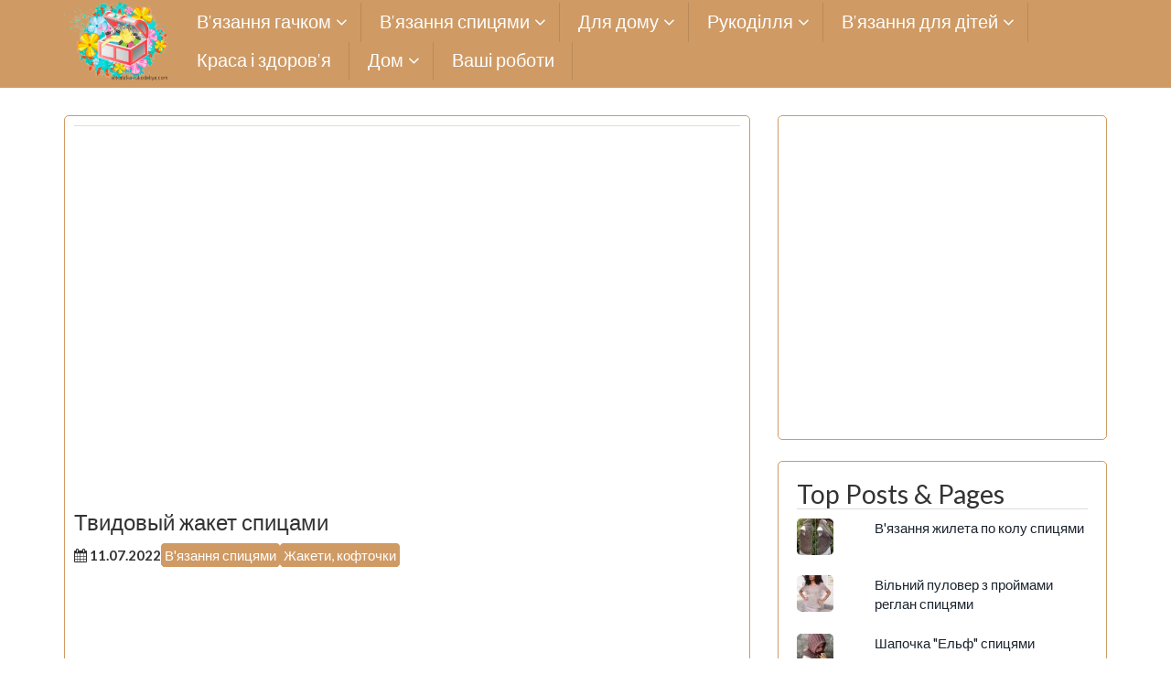

--- FILE ---
content_type: text/html; charset=UTF-8
request_url: https://shkatulka-rukodeliya.com/vyazanie-spitsami/tvidovyj-zhaket-spicami/
body_size: 14909
content:
<!DOCTYPE html><html dir="ltr" lang="uk" prefix="og: https://ogp.me/ns#"><head><meta name="google-site-verification" content="A5wcNCyH_13R3RsmFh4G8c6u3UnV4ED0isMXRwBrU9c" /><meta name="yandex-verification" content="824834954faa74bd" /> <!-- Global site tag (gtag.js) - Google Analytics --> <script async src="https://www.googletagmanager.com/gtag/js?id=UA-106159197-1"></script> <script>window.dataLayer = window.dataLayer || [];
  function gtag(){dataLayer.push(arguments);}
  gtag('js', new Date());

  gtag('config', 'UA-106159197-1');</script> <meta name="yandex-verification" content="5a4a6422a1cfa953" /><meta name="yandex-verification" content="5a4a6422a1cfa953" /><meta name="p:domain_verify" content="e0111741d6b2b1d156d49758ab389605"/><meta name="p:domain_verify" content="98c59d4b14acb5e541c3480512a14c3c"/><meta charset="UTF-8"><meta name="viewport" content="width=device-width, initial-scale=1"><link rel="profile" href="https://gmpg.org/xfn/11"><link rel="pingback" href="https://shkatulka-rukodeliya.com/xmlrpc.php"><link rel="apple-touch-icon" sizes="57x57" href="https://shkatulka-rukodeliya.com/wp-content/themes/icynets-simplic/favicon/apple-icon-57x57.png"><link rel="apple-touch-icon" sizes="60x60" href="https://shkatulka-rukodeliya.com/wp-content/themes/icynets-simplic/favicon/apple-icon-60x60.png"><link rel="apple-touch-icon" sizes="72x72" href="https://shkatulka-rukodeliya.com/wp-content/themes/icynets-simplic/favicon/apple-icon-72x72.png"><link rel="apple-touch-icon" sizes="76x76" href="https://shkatulka-rukodeliya.com/wp-content/themes/icynets-simplic/favicon/apple-icon-76x76.png"><link rel="apple-touch-icon" sizes="114x114" href="https://shkatulka-rukodeliya.com/wp-content/themes/icynets-simplic/favicon/apple-icon-114x114.png"><link rel="apple-touch-icon" sizes="120x120" href="https://shkatulka-rukodeliya.com/wp-content/themes/icynets-simplic/favicon/apple-icon-120x120.png"><link rel="apple-touch-icon" sizes="144x144" href="https://shkatulka-rukodeliya.com/wp-content/themes/icynets-simplic/favicon/apple-icon-144x144.png"><link rel="apple-touch-icon" sizes="152x152" href="https://shkatulka-rukodeliya.com/wp-content/themes/icynets-simplic/favicon/apple-icon-152x152.png"><link rel="apple-touch-icon" sizes="180x180" href="https://shkatulka-rukodeliya.com/wp-content/themes/icynets-simplic/favicon/apple-icon-180x180.png"><link rel="icon" type="image/png" sizes="192x192"  href="https://shkatulka-rukodeliya.com/wp-content/themes/icynets-simplic/favicon/android-icon-192x192.png"><link rel="icon" type="image/png" sizes="32x32" href="https://shkatulka-rukodeliya.com/wp-content/themes/icynets-simplic/favicon/favicon-32x32.png"><link rel="icon" type="image/png" sizes="96x96" href="https://shkatulka-rukodeliya.com/wp-content/themes/icynets-simplic/favicon/favicon-96x96.png"><link rel="icon" type="image/png" sizes="16x16" href="https://shkatulka-rukodeliya.com/wp-content/themes/icynets-simplic/favicon/favicon-16x16.png"><link rel="manifest" href="/manifest.json"><meta name="msapplication-TileColor" content="#ffffff"><meta name="msapplication-TileImage" content="/ms-icon-144x144.png"><meta name="theme-color" content="#ffffff"><style type='text/css'></style><link type="text/css" media="all" href="https://shkatulka-rukodeliya.com/wp-content/cache/wmac/css/wmac_0682169ae86dd4af2fc8a499a8d134d6.css" rel="stylesheet" /><title>Твидовый жакет спицами. Французский жакет спицами</title> <!-- All in One SEO 4.8.0 - aioseo.com --><meta name="description" content="Привлекательный жакет связан по мотивам знаменитого костюма Шанель-этот стиль не теряет своей актуальности и по сей день" /><meta name="robots" content="max-image-preview:large" /><meta name="author" content="Скринька рукоділля"/><meta name="keywords" content="в\&#039;язання спицями,для жінок,жакет,опис,жакети, кофточки" /><link rel="canonical" href="https://shkatulka-rukodeliya.com/vyazanie-spitsami/tvidovyj-zhaket-spicami/" /><meta name="generator" content="All in One SEO (AIOSEO) 4.8.0" /><meta property="og:locale" content="uk_UA" /><meta property="og:site_name" content="Скринька рукоділля. Сайт для рукодільниць | Скринька рукоділля. У нас ви знайдете в&#039;язані моделі спицями та гачком. Схеми та опис до них. Схеми для вишивки. Уроки та схеми з бісероплетіння. Майстер класи з виробів з паперу, стрічок, тканини, капрону. Різні рецепти. Поради щодо догляду за рослинами." /><meta property="og:type" content="article" /><meta property="og:title" content="Твидовый жакет спицами. Французский жакет спицами" /><meta property="og:description" content="Привлекательный жакет связан по мотивам знаменитого костюма Шанель-этот стиль не теряет своей актуальности и по сей день" /><meta property="og:url" content="https://shkatulka-rukodeliya.com/vyazanie-spitsami/tvidovyj-zhaket-spicami/" /><meta property="article:published_time" content="2022-07-11T07:00:00+00:00" /><meta property="article:modified_time" content="2022-07-08T14:18:12+00:00" /><meta property="article:author" content="https://www.facebook.com/shkatulkarukodeliya/" /><meta name="twitter:card" content="summary" /><meta name="twitter:title" content="Твидовый жакет спицами. Французский жакет спицами" /><meta name="twitter:description" content="Привлекательный жакет связан по мотивам знаменитого костюма Шанель-этот стиль не теряет своей актуальности и по сей день" /> <script type="application/ld+json" class="aioseo-schema">{"@context":"https:\/\/schema.org","@graph":[{"@type":"Article","@id":"https:\/\/shkatulka-rukodeliya.com\/vyazanie-spitsami\/tvidovyj-zhaket-spicami\/#article","name":"\u0422\u0432\u0438\u0434\u043e\u0432\u044b\u0439 \u0436\u0430\u043a\u0435\u0442 \u0441\u043f\u0438\u0446\u0430\u043c\u0438. \u0424\u0440\u0430\u043d\u0446\u0443\u0437\u0441\u043a\u0438\u0439 \u0436\u0430\u043a\u0435\u0442 \u0441\u043f\u0438\u0446\u0430\u043c\u0438","headline":"\u0422\u0432\u0438\u0434\u043e\u0432\u044b\u0439 \u0436\u0430\u043a\u0435\u0442 \u0441\u043f\u0438\u0446\u0430\u043c\u0438","author":{"@id":"https:\/\/shkatulka-rukodeliya.com\/author\/admin\/#author"},"publisher":{"@id":"https:\/\/shkatulka-rukodeliya.com\/#organization"},"image":{"@type":"ImageObject","url":"https:\/\/shkatulka-rukodeliya.com\/wp-content\/uploads\/2022\/07\/218.jpg?v=1657289804","width":500,"height":666,"caption":"\u0432\u044f\u0437\u0430\u043d\u0438\u0435 \u0441\u043f\u0438\u0446\u0430\u043c\u0438, \u0436\u0430\u043a\u0435\u0442, \u0441\u0442\u0438\u043b\u044c \u0428\u0430\u043d\u0435\u043b\u044c, \u043e\u043f\u0438\u0441\u0430\u043d\u0438\u0435, \u0436\u0435\u043d\u0441\u043a\u0438\u0439, \u0442\u0432\u0438\u0434\u043e\u0432\u044b\u0439"},"datePublished":"2022-07-11T10:00:00+03:00","dateModified":"2022-07-08T17:18:12+03:00","inLanguage":"uk","mainEntityOfPage":{"@id":"https:\/\/shkatulka-rukodeliya.com\/vyazanie-spitsami\/tvidovyj-zhaket-spicami\/#webpage"},"isPartOf":{"@id":"https:\/\/shkatulka-rukodeliya.com\/vyazanie-spitsami\/tvidovyj-zhaket-spicami\/#webpage"},"articleSection":"\u0412'\u044f\u0437\u0430\u043d\u043d\u044f \u0441\u043f\u0438\u0446\u044f\u043c\u0438, \u0416\u0430\u043a\u0435\u0442\u0438, \u043a\u043e\u0444\u0442\u043e\u0447\u043a\u0438, \u0432'\u044f\u0437\u0430\u043d\u043d\u044f \u0441\u043f\u0438\u0446\u044f\u043c\u0438, \u0434\u043b\u044f \u0436\u0456\u043d\u043e\u043a, \u0436\u0430\u043a\u0435\u0442, \u043e\u043f\u0438\u0441"},{"@type":"BreadcrumbList","@id":"https:\/\/shkatulka-rukodeliya.com\/vyazanie-spitsami\/tvidovyj-zhaket-spicami\/#breadcrumblist","itemListElement":[{"@type":"ListItem","@id":"https:\/\/shkatulka-rukodeliya.com\/#listItem","position":1,"name":"\u0413\u043e\u043b\u043e\u0432\u043d\u0430","item":"https:\/\/shkatulka-rukodeliya.com\/","nextItem":{"@type":"ListItem","@id":"https:\/\/shkatulka-rukodeliya.com\/category\/vyazanie-spitsami\/#listItem","name":"\u0412'\u044f\u0437\u0430\u043d\u043d\u044f \u0441\u043f\u0438\u0446\u044f\u043c\u0438"}},{"@type":"ListItem","@id":"https:\/\/shkatulka-rukodeliya.com\/category\/vyazanie-spitsami\/#listItem","position":2,"name":"\u0412'\u044f\u0437\u0430\u043d\u043d\u044f \u0441\u043f\u0438\u0446\u044f\u043c\u0438","item":"https:\/\/shkatulka-rukodeliya.com\/category\/vyazanie-spitsami\/","nextItem":{"@type":"ListItem","@id":"https:\/\/shkatulka-rukodeliya.com\/vyazanie-spitsami\/tvidovyj-zhaket-spicami\/#listItem","name":"\u0422\u0432\u0438\u0434\u043e\u0432\u044b\u0439 \u0436\u0430\u043a\u0435\u0442 \u0441\u043f\u0438\u0446\u0430\u043c\u0438"},"previousItem":{"@type":"ListItem","@id":"https:\/\/shkatulka-rukodeliya.com\/#listItem","name":"\u0413\u043e\u043b\u043e\u0432\u043d\u0430"}},{"@type":"ListItem","@id":"https:\/\/shkatulka-rukodeliya.com\/vyazanie-spitsami\/tvidovyj-zhaket-spicami\/#listItem","position":3,"name":"\u0422\u0432\u0438\u0434\u043e\u0432\u044b\u0439 \u0436\u0430\u043a\u0435\u0442 \u0441\u043f\u0438\u0446\u0430\u043c\u0438","previousItem":{"@type":"ListItem","@id":"https:\/\/shkatulka-rukodeliya.com\/category\/vyazanie-spitsami\/#listItem","name":"\u0412'\u044f\u0437\u0430\u043d\u043d\u044f \u0441\u043f\u0438\u0446\u044f\u043c\u0438"}}]},{"@type":"Organization","@id":"https:\/\/shkatulka-rukodeliya.com\/#organization","name":"\u0421\u043a\u0440\u0438\u043d\u044c\u043a\u0430 \u0440\u0443\u043a\u043e\u0434\u0456\u043b\u043b\u044f. \u0421\u0430\u0439\u0442 \u0434\u043b\u044f \u0440\u0443\u043a\u043e\u0434\u0456\u043b\u044c\u043d\u0438\u0446\u044c","description":"\u0421\u043a\u0440\u0438\u043d\u044c\u043a\u0430 \u0440\u0443\u043a\u043e\u0434\u0456\u043b\u043b\u044f. \u0423 \u043d\u0430\u0441 \u0432\u0438 \u0437\u043d\u0430\u0439\u0434\u0435\u0442\u0435 \u0432'\u044f\u0437\u0430\u043d\u0456 \u043c\u043e\u0434\u0435\u043b\u0456 \u0441\u043f\u0438\u0446\u044f\u043c\u0438 \u0442\u0430 \u0433\u0430\u0447\u043a\u043e\u043c. \u0421\u0445\u0435\u043c\u0438 \u0442\u0430 \u043e\u043f\u0438\u0441 \u0434\u043e \u043d\u0438\u0445. \u0421\u0445\u0435\u043c\u0438 \u0434\u043b\u044f \u0432\u0438\u0448\u0438\u0432\u043a\u0438. \u0423\u0440\u043e\u043a\u0438 \u0442\u0430 \u0441\u0445\u0435\u043c\u0438 \u0437 \u0431\u0456\u0441\u0435\u0440\u043e\u043f\u043b\u0435\u0442\u0456\u043d\u043d\u044f. \u041c\u0430\u0439\u0441\u0442\u0435\u0440 \u043a\u043b\u0430\u0441\u0438 \u0437 \u0432\u0438\u0440\u043e\u0431\u0456\u0432 \u0437 \u043f\u0430\u043f\u0435\u0440\u0443, \u0441\u0442\u0440\u0456\u0447\u043e\u043a, \u0442\u043a\u0430\u043d\u0438\u043d\u0438, \u043a\u0430\u043f\u0440\u043e\u043d\u0443. \u0420\u0456\u0437\u043d\u0456 \u0440\u0435\u0446\u0435\u043f\u0442\u0438. \u041f\u043e\u0440\u0430\u0434\u0438 \u0449\u043e\u0434\u043e \u0434\u043e\u0433\u043b\u044f\u0434\u0443 \u0437\u0430 \u0440\u043e\u0441\u043b\u0438\u043d\u0430\u043c\u0438.","url":"https:\/\/shkatulka-rukodeliya.com\/"},{"@type":"Person","@id":"https:\/\/shkatulka-rukodeliya.com\/author\/admin\/#author","url":"https:\/\/shkatulka-rukodeliya.com\/author\/admin\/","name":"\u0421\u043a\u0440\u0438\u043d\u044c\u043a\u0430 \u0440\u0443\u043a\u043e\u0434\u0456\u043b\u043b\u044f","image":{"@type":"ImageObject","@id":"https:\/\/shkatulka-rukodeliya.com\/vyazanie-spitsami\/tvidovyj-zhaket-spicami\/#authorImage","url":"https:\/\/secure.gravatar.com\/avatar\/934812c769aba31e7f0c0ddbda97a7cf?s=96&d=mm&r=g","width":96,"height":96,"caption":"\u0421\u043a\u0440\u0438\u043d\u044c\u043a\u0430 \u0440\u0443\u043a\u043e\u0434\u0456\u043b\u043b\u044f"},"sameAs":["https:\/\/www.facebook.com\/shkatulkarukodeliya\/","https:\/\/www.pinterest.com\/lipko1979\/"]},{"@type":"WebPage","@id":"https:\/\/shkatulka-rukodeliya.com\/vyazanie-spitsami\/tvidovyj-zhaket-spicami\/#webpage","url":"https:\/\/shkatulka-rukodeliya.com\/vyazanie-spitsami\/tvidovyj-zhaket-spicami\/","name":"\u0422\u0432\u0438\u0434\u043e\u0432\u044b\u0439 \u0436\u0430\u043a\u0435\u0442 \u0441\u043f\u0438\u0446\u0430\u043c\u0438. \u0424\u0440\u0430\u043d\u0446\u0443\u0437\u0441\u043a\u0438\u0439 \u0436\u0430\u043a\u0435\u0442 \u0441\u043f\u0438\u0446\u0430\u043c\u0438","description":"\u041f\u0440\u0438\u0432\u043b\u0435\u043a\u0430\u0442\u0435\u043b\u044c\u043d\u044b\u0439 \u0436\u0430\u043a\u0435\u0442 \u0441\u0432\u044f\u0437\u0430\u043d \u043f\u043e \u043c\u043e\u0442\u0438\u0432\u0430\u043c \u0437\u043d\u0430\u043c\u0435\u043d\u0438\u0442\u043e\u0433\u043e \u043a\u043e\u0441\u0442\u044e\u043c\u0430 \u0428\u0430\u043d\u0435\u043b\u044c-\u044d\u0442\u043e\u0442 \u0441\u0442\u0438\u043b\u044c \u043d\u0435 \u0442\u0435\u0440\u044f\u0435\u0442 \u0441\u0432\u043e\u0435\u0439 \u0430\u043a\u0442\u0443\u0430\u043b\u044c\u043d\u043e\u0441\u0442\u0438 \u0438 \u043f\u043e \u0441\u0435\u0439 \u0434\u0435\u043d\u044c","inLanguage":"uk","isPartOf":{"@id":"https:\/\/shkatulka-rukodeliya.com\/#website"},"breadcrumb":{"@id":"https:\/\/shkatulka-rukodeliya.com\/vyazanie-spitsami\/tvidovyj-zhaket-spicami\/#breadcrumblist"},"author":{"@id":"https:\/\/shkatulka-rukodeliya.com\/author\/admin\/#author"},"creator":{"@id":"https:\/\/shkatulka-rukodeliya.com\/author\/admin\/#author"},"image":{"@type":"ImageObject","url":"https:\/\/shkatulka-rukodeliya.com\/wp-content\/uploads\/2022\/07\/218.jpg?v=1657289804","@id":"https:\/\/shkatulka-rukodeliya.com\/vyazanie-spitsami\/tvidovyj-zhaket-spicami\/#mainImage","width":500,"height":666,"caption":"\u0432\u044f\u0437\u0430\u043d\u0438\u0435 \u0441\u043f\u0438\u0446\u0430\u043c\u0438, \u0436\u0430\u043a\u0435\u0442, \u0441\u0442\u0438\u043b\u044c \u0428\u0430\u043d\u0435\u043b\u044c, \u043e\u043f\u0438\u0441\u0430\u043d\u0438\u0435, \u0436\u0435\u043d\u0441\u043a\u0438\u0439, \u0442\u0432\u0438\u0434\u043e\u0432\u044b\u0439"},"primaryImageOfPage":{"@id":"https:\/\/shkatulka-rukodeliya.com\/vyazanie-spitsami\/tvidovyj-zhaket-spicami\/#mainImage"},"datePublished":"2022-07-11T10:00:00+03:00","dateModified":"2022-07-08T17:18:12+03:00"},{"@type":"WebSite","@id":"https:\/\/shkatulka-rukodeliya.com\/#website","url":"https:\/\/shkatulka-rukodeliya.com\/","name":"\u0428\u043a\u0430\u0442\u0443\u043b\u043a\u0430 \u0440\u0443\u043a\u043e\u0434\u0435\u043b\u0438\u044f. \u0421\u0430\u0439\u0442 \u0434\u043b\u044f \u0440\u0443\u043a\u043e\u0434\u0435\u043b\u044c\u043d\u0438\u0446.","description":"\u0421\u043a\u0440\u0438\u043d\u044c\u043a\u0430 \u0440\u0443\u043a\u043e\u0434\u0456\u043b\u043b\u044f. \u0423 \u043d\u0430\u0441 \u0432\u0438 \u0437\u043d\u0430\u0439\u0434\u0435\u0442\u0435 \u0432'\u044f\u0437\u0430\u043d\u0456 \u043c\u043e\u0434\u0435\u043b\u0456 \u0441\u043f\u0438\u0446\u044f\u043c\u0438 \u0442\u0430 \u0433\u0430\u0447\u043a\u043e\u043c. \u0421\u0445\u0435\u043c\u0438 \u0442\u0430 \u043e\u043f\u0438\u0441 \u0434\u043e \u043d\u0438\u0445. \u0421\u0445\u0435\u043c\u0438 \u0434\u043b\u044f \u0432\u0438\u0448\u0438\u0432\u043a\u0438. \u0423\u0440\u043e\u043a\u0438 \u0442\u0430 \u0441\u0445\u0435\u043c\u0438 \u0437 \u0431\u0456\u0441\u0435\u0440\u043e\u043f\u043b\u0435\u0442\u0456\u043d\u043d\u044f. \u041c\u0430\u0439\u0441\u0442\u0435\u0440 \u043a\u043b\u0430\u0441\u0438 \u0437 \u0432\u0438\u0440\u043e\u0431\u0456\u0432 \u0437 \u043f\u0430\u043f\u0435\u0440\u0443, \u0441\u0442\u0440\u0456\u0447\u043e\u043a, \u0442\u043a\u0430\u043d\u0438\u043d\u0438, \u043a\u0430\u043f\u0440\u043e\u043d\u0443. \u0420\u0456\u0437\u043d\u0456 \u0440\u0435\u0446\u0435\u043f\u0442\u0438. \u041f\u043e\u0440\u0430\u0434\u0438 \u0449\u043e\u0434\u043e \u0434\u043e\u0433\u043b\u044f\u0434\u0443 \u0437\u0430 \u0440\u043e\u0441\u043b\u0438\u043d\u0430\u043c\u0438.","inLanguage":"uk","publisher":{"@id":"https:\/\/shkatulka-rukodeliya.com\/#organization"}}]}</script> <!-- All in One SEO --><link rel='dns-prefetch' href='//ajax.googleapis.com' /><link rel='dns-prefetch' href='//fonts.googleapis.com' /><link rel='dns-prefetch' href='//v0.wordpress.com' /><link rel="alternate" type="application/rss+xml" title="Скринька рукоділля. Сайт для рукодільниць &raquo; стрічка" href="https://shkatulka-rukodeliya.com/feed/" /><link rel="alternate" type="application/rss+xml" title="Скринька рукоділля. Сайт для рукодільниць &raquo; Канал коментарів" href="https://shkatulka-rukodeliya.com/comments/feed/" /><link rel="alternate" type="application/rss+xml" title="Скринька рукоділля. Сайт для рукодільниць &raquo; Твидовый жакет спицами Канал коментарів" href="https://shkatulka-rukodeliya.com/vyazanie-spitsami/tvidovyj-zhaket-spicami/feed/" /><style id='wp-block-library-inline-css' type='text/css'>.has-text-align-justify{text-align:justify;}</style><link rel='stylesheet' id='dashicons-css'  href='https://shkatulka-rukodeliya.com/wp-includes/css/dashicons.min.css' type='text/css' media='all' /><link crossorigin="anonymous" rel='stylesheet' id='icynets-simplic-abel-lato-css'  href='//fonts.googleapis.com/css?family=Abel%7CLato%3A300%2C400%2C700%2C300italic%2C700italic' type='text/css' media='all' /> <script type='text/javascript' src='https://shkatulka-rukodeliya.com/wp-includes/js/jquery/jquery.min.js' id='jquery-core-js'></script> <script type='text/javascript' src='https://shkatulka-rukodeliya.com/wp-content/themes/icynets-simplic/js/menu.js' id='icynets-simplic-mobile-menu-js'></script> <script type='text/javascript' src='https://shkatulka-rukodeliya.com/wp-content/themes/icynets-simplic/js/move-top.js' id='icynets-simplic-move-top-js'></script> <script type='text/javascript' src='https://shkatulka-rukodeliya.com/wp-content/themes/icynets-simplic/js/easing.js' id='icynets-simplic-easing-js'></script> <script type='text/javascript' id='wbcr_clearfy-css-lazy-load-js-extra'>/* <![CDATA[ */
var wbcr_clearfy_async_links = {"wbcr_clearfy-font-awesome":"https:\/\/shkatulka-rukodeliya.com\/wp-content\/themes\/icynets-simplic\/font-awesome\/css\/font-awesome.min.css"};
/* ]]> */</script> <script type='text/javascript' src='https://shkatulka-rukodeliya.com/wp-content/plugins/clearfy/assets/js/css-lazy-load.min.js' id='wbcr_clearfy-css-lazy-load-js'></script> <link rel="https://api.w.org/" href="https://shkatulka-rukodeliya.com/wp-json/" /><link rel="alternate" type="application/json" href="https://shkatulka-rukodeliya.com/wp-json/wp/v2/posts/23680" /><link rel="alternate" type="application/json+oembed" href="https://shkatulka-rukodeliya.com/wp-json/oembed/1.0/embed?url=https%3A%2F%2Fshkatulka-rukodeliya.com%2Fvyazanie-spitsami%2Ftvidovyj-zhaket-spicami%2F" /><link rel="alternate" type="text/xml+oembed" href="https://shkatulka-rukodeliya.com/wp-json/oembed/1.0/embed?url=https%3A%2F%2Fshkatulka-rukodeliya.com%2Fvyazanie-spitsami%2Ftvidovyj-zhaket-spicami%2F&#038;format=xml" /><style type='text/css'>img#wpstats{display:none}</style><style type="text/css">@media screen and (max-width:950px) {
										
				}
				@media screen and (max-width:420px) {
					
					
				}
				@media screen and (max-width:360px) {
					
					
				}</style><style type="text/css">Theme Background Color-->
		.site-header,.site-header,.foot-top,.post-box,.page-header,.comments-area,.post-author-box,.no-results .page-content,.widget { background: #ffffff; }
		
		<!--Theme Color-->
		.site-footer,.site-footer { border-bottom: 5px solid #cf9a64;}
				
		.widget ul,.widget ul,.tagcloud a,#tags-tab-content a { color: #cf9a64;}
		.input[type=text]:focus,.input[type=text]:focus,input[type=search]:focus,textarea:focus,.widget select:focus { box-shadow: 0 0 5px #cf9a64;}
		
		.mid-head,.mid-head,.main-navigation ul ul li,#wp-calendar caption,#mobile-menu-wrapper a,#mobile-menu-wrapper li,.theauthor a,.thecategory a,.thetags a,.post-readmore,.left-previous-post,.right-next-post,.nav-previous a,.nav-next a, input[type="submit"],.top-header{ background: #cf9a64;}
		
		.theauthor a,theauthor a,.thecategory a,.thetags a,.post-readmore,.left-previous-post,.right-next-post,.nav-previous a,.nav-next a, input[type="submit"]{ border: 2px solid #cf9a64;}
		
		.theauthor a:hover,.theauthor a:hover,.thecategory a:hover,.thetags a:hover, .post-readmore:hover,.left-previous-post:hover,.right-next-post:hover,.nav-previous a:hover,.nav-next a:hover,input[type="submit"]:hover{ border: 2px solid #cf9a64;}
		
		.theauthor a:hover,.theauthor a:hover,.thecategory a:hover,.thetags a:hover, .post-readmore:hover,.left-previous-post:hover,.right-next-post:hover,.nav-previous a:hover,.nav-next a:hover,input[type="submit"]:hover,.post-navigation a:hover{ color: #cf9a64;}
		
		.input[type=text]:focus,.input[type=text]:focus,.input[type=url]:focus,.input[type=email]:focus,input[type=search]:focus,textarea:focus{ border: 1px solid #cf9a64;}
		
		.widget select:focus,.widget select:focus,.post-box,#comment-content,.widget,.error-404,.no-results,.page-header,.posts-navigation{ border: 1px solid #cf9a64;}
		
		<!--Menu Hover-->
		.main-navigation .current_page_item > a,.main-navigation .current-menu-item > a,.main-navigation .current_page_ancestor > a,.main-navigation li:hover > a,.main-navigation li.focus > a,.head-nav ul ul { background: #cf9a64; }</style><style type="text/css">.site-title,
		.site-description {
			position: absolute;
			clip: rect(1px, 1px, 1px, 1px);
		}</style><link rel="amphtml" href="https://shkatulka-rukodeliya.com/vyazanie-spitsami/tvidovyj-zhaket-spicami/amp/"></head><body data-rsssl=1 class="post-template-default single single-post postid-23680 single-format-standard wp-custom-logo"><div id="page" class="hfeed site"> <a class="skip-link screen-reader-text" href="#content">Skip to content</a> <!--HEADER--><header class="header"> <!--./End If Header Image--> <!--MOBILE MENU--><div id="mobile-menu-wrapper"> <a href="#" id="sidemenu_hide" class="sideviewtoggle"><i class="fa fa-arrow-left"></i>Hide Menu <i class="fa fa-bars"></i></a><nav id="navigation" class="clearfix"><div id="mobile-menu" class="mobile-menu"><div class="menu-hlavnoe-meniu-container"><ul id="menu-hlavnoe-meniu" class="menu"><li id="menu-item-65" class="menu-item menu-item-type-taxonomy menu-item-object-category menu-item-has-children menu-item-65"><a href="https://shkatulka-rukodeliya.com/category/v-iazannia-hachkom/">В&#8217;язання гачком</a><ul class="sub-menu"><li id="menu-item-10054" class="menu-item menu-item-type-taxonomy menu-item-object-category menu-item-10054"><a href="https://shkatulka-rukodeliya.com/category/v-iazannia-hachkom/dzhemper-pulover/">Джемпер, пуловер</a></li><li id="menu-item-167" class="menu-item menu-item-type-taxonomy menu-item-object-category menu-item-167"><a href="https://shkatulka-rukodeliya.com/category/v-iazannia-hachkom/koftochky-topy/">Кофточки, топи</a></li><li id="menu-item-10055" class="menu-item menu-item-type-taxonomy menu-item-object-category menu-item-10055"><a href="https://shkatulka-rukodeliya.com/category/v-iazannia-hachkom/kostyumy-komplekty-hachkom/">Костюми, комплекти гачком</a></li><li id="menu-item-66" class="menu-item menu-item-type-taxonomy menu-item-object-category menu-item-66"><a href="https://shkatulka-rukodeliya.com/category/v-iazannia-hachkom/zhakety/">Жакети, кардигани</a></li><li id="menu-item-166" class="menu-item menu-item-type-taxonomy menu-item-object-category menu-item-166"><a href="https://shkatulka-rukodeliya.com/category/v-iazannia-hachkom/zhilety-bezrukavki/">Жилети, безрукавки</a></li><li id="menu-item-67" class="menu-item menu-item-type-taxonomy menu-item-object-category menu-item-67"><a href="https://shkatulka-rukodeliya.com/category/v-iazannia-hachkom/sukni-tuniky/">Сукні, туніки, спідниці</a></li><li id="menu-item-168" class="menu-item menu-item-type-taxonomy menu-item-object-category menu-item-168"><a href="https://shkatulka-rukodeliya.com/category/v-iazannia-hachkom/poncho-bolero-nakidki/">Пончо, болеро, накидки</a></li><li id="menu-item-2367" class="menu-item menu-item-type-taxonomy menu-item-object-category menu-item-2367"><a href="https://shkatulka-rukodeliya.com/category/v-iazannia-hachkom/vizerunky-motyvy-hachkom/">Візерунки, мотиви гачком</a></li><li id="menu-item-8268" class="menu-item menu-item-type-taxonomy menu-item-object-category menu-item-8268"><a href="https://shkatulka-rukodeliya.com/category/v-iazannia-hachkom/uroki-vyazaniya-kryuchkom/">Уроки вязания крючком</a></li><li id="menu-item-20534" class="menu-item menu-item-type-taxonomy menu-item-object-category menu-item-20534"><a href="https://shkatulka-rukodeliya.com/category/v-iazannia-hachkom/shali-palantyny-hachkom/">Шалі, палантини гачком</a></li><li id="menu-item-2366" class="menu-item menu-item-type-taxonomy menu-item-object-category menu-item-2366"><a href="https://shkatulka-rukodeliya.com/category/v-iazannia-hachkom/shapka-sharf-vyazanie-kryuchkom/">Шапка, шарф</a></li></ul></li><li id="menu-item-68" class="menu-item menu-item-type-taxonomy menu-item-object-category current-post-ancestor current-menu-parent current-post-parent menu-item-has-children menu-item-68"><a href="https://shkatulka-rukodeliya.com/category/vyazanie-spitsami/">В&#8217;язання спицями</a><ul class="sub-menu"><li id="menu-item-824" class="menu-item menu-item-type-taxonomy menu-item-object-category menu-item-824"><a href="https://shkatulka-rukodeliya.com/category/vyazanie-spitsami/bluzy-topy/">Блузи, топи</a></li><li id="menu-item-69" class="menu-item menu-item-type-taxonomy menu-item-object-category menu-item-69"><a href="https://shkatulka-rukodeliya.com/category/vyazanie-spitsami/dzhempera-pulovery/">Джемпера, пуловери</a></li><li id="menu-item-2033" class="menu-item menu-item-type-taxonomy menu-item-object-category menu-item-2033"><a href="https://shkatulka-rukodeliya.com/category/vyazanie-spitsami/kardigany-palto/">Кардигани, пальто</a></li><li id="menu-item-734" class="menu-item menu-item-type-taxonomy menu-item-object-category current-post-ancestor current-menu-parent current-post-parent menu-item-734"><a href="https://shkatulka-rukodeliya.com/category/vyazanie-spitsami/zhakety-koftochki/">Жакети, кофточки</a></li><li id="menu-item-6686" class="menu-item menu-item-type-taxonomy menu-item-object-category menu-item-6686"><a href="https://shkatulka-rukodeliya.com/category/vyazanie-spitsami/zhylety-bezrukavky/">Жилети, безрукавки</a></li><li id="menu-item-70" class="menu-item menu-item-type-taxonomy menu-item-object-category menu-item-70"><a href="https://shkatulka-rukodeliya.com/category/vyazanie-spitsami/sukni-tuniky-spidnytsi/">Сукні, туніки, спідниці</a></li><li id="menu-item-2328" class="menu-item menu-item-type-taxonomy menu-item-object-category menu-item-2328"><a href="https://shkatulka-rukodeliya.com/category/vyazanie-spitsami/kostyumy-spytsyamy/">Костюми спицями</a></li><li id="menu-item-8346" class="menu-item menu-item-type-taxonomy menu-item-object-category menu-item-8346"><a href="https://shkatulka-rukodeliya.com/category/vyazanie-spitsami/vizerunky-spytsyamy/">Візерунки спицями</a></li><li id="menu-item-2131" class="menu-item menu-item-type-taxonomy menu-item-object-category menu-item-2131"><a href="https://shkatulka-rukodeliya.com/category/vyazanie-spitsami/rukavytsi-mitenky/">Рукавиці, мітенки</a></li><li id="menu-item-17036" class="menu-item menu-item-type-taxonomy menu-item-object-category menu-item-17036"><a href="https://shkatulka-rukodeliya.com/category/vyazanie-spitsami/shal-palantyn/">Шаль, палантин</a></li><li id="menu-item-224" class="menu-item menu-item-type-taxonomy menu-item-object-category menu-item-224"><a href="https://shkatulka-rukodeliya.com/category/vyazanie-spitsami/shapky-sharfy-spytsyamy/">Шапки, шарфи спицями</a></li></ul></li><li id="menu-item-71" class="menu-item menu-item-type-taxonomy menu-item-object-category menu-item-has-children menu-item-71"><a href="https://shkatulka-rukodeliya.com/category/dlya-doma/">Для дому</a><ul class="sub-menu"><li id="menu-item-735" class="menu-item menu-item-type-taxonomy menu-item-object-category menu-item-735"><a href="https://shkatulka-rukodeliya.com/category/dlya-doma/v-yazane-vzuttya-shkarpetky/">В&#8217;язане взуття, шкарпетки</a></li><li id="menu-item-11241" class="menu-item menu-item-type-taxonomy menu-item-object-category menu-item-11241"><a href="https://shkatulka-rukodeliya.com/category/dlya-doma/vyazany-e-melochi/">В&#8217;язані дрібниці</a></li><li id="menu-item-72" class="menu-item menu-item-type-taxonomy menu-item-object-category menu-item-72"><a href="https://shkatulka-rukodeliya.com/category/dlya-doma/kylymky-sydinnya/">Килимки, сидіння</a></li><li id="menu-item-73" class="menu-item menu-item-type-taxonomy menu-item-object-category menu-item-73"><a href="https://shkatulka-rukodeliya.com/category/dlya-doma/pledy-podushky/">Пледи, подушки</a></li><li id="menu-item-74" class="menu-item menu-item-type-taxonomy menu-item-object-category menu-item-74"><a href="https://shkatulka-rukodeliya.com/category/dlya-doma/skatertyny-servetky/">Скатертини, серветки</a></li><li id="menu-item-989" class="menu-item menu-item-type-taxonomy menu-item-object-category menu-item-989"><a href="https://shkatulka-rukodeliya.com/category/dlya-doma/shtory-firanky/">Штори, фіранки</a></li><li id="menu-item-11242" class="menu-item menu-item-type-taxonomy menu-item-object-category menu-item-11242"><a href="https://shkatulka-rukodeliya.com/category/dlya-doma/ihrashky/">Іграшки</a></li><li id="menu-item-2527" class="menu-item menu-item-type-taxonomy menu-item-object-category menu-item-2527"><a href="https://shkatulka-rukodeliya.com/category/dlya-doma/kvity-hachkom/">Квіти гачком</a></li></ul></li><li id="menu-item-75" class="menu-item menu-item-type-taxonomy menu-item-object-category menu-item-has-children menu-item-75"><a href="https://shkatulka-rukodeliya.com/category/rukodillia/">Рукоділля</a><ul class="sub-menu"><li id="menu-item-3139" class="menu-item menu-item-type-custom menu-item-object-custom menu-item-3139"><a href="http://ya-hozyaika.com/vy-shivka/">Вишивка</a></li><li id="menu-item-76" class="menu-item menu-item-type-taxonomy menu-item-object-category menu-item-76"><a href="https://shkatulka-rukodeliya.com/category/rukodillia/biseropletinnia/">Бісероплетіння</a></li></ul></li><li id="menu-item-153" class="menu-item menu-item-type-taxonomy menu-item-object-category menu-item-has-children menu-item-153"><a href="https://shkatulka-rukodeliya.com/category/vyazanie-dlya-detej/">В&#8217;язання для дітей</a><ul class="sub-menu"><li id="menu-item-154" class="menu-item menu-item-type-taxonomy menu-item-object-category menu-item-154"><a href="https://shkatulka-rukodeliya.com/category/vyazanie-dlya-detej/bolero-nakidka-poncho/">Болеро, накидка, пончо</a></li><li id="menu-item-12611" class="menu-item menu-item-type-taxonomy menu-item-object-category menu-item-12611"><a href="https://shkatulka-rukodeliya.com/category/vyazanie-dlya-detej/rukavichki/">Рукавички</a></li><li id="menu-item-156" class="menu-item menu-item-type-taxonomy menu-item-object-category menu-item-156"><a href="https://shkatulka-rukodeliya.com/category/vyazanie-dlya-detej/zhaket-palto-kardigan/">Жакет, пальто, кардиган</a></li><li id="menu-item-157" class="menu-item menu-item-type-taxonomy menu-item-object-category menu-item-157"><a href="https://shkatulka-rukodeliya.com/category/vyazanie-dlya-detej/zhilety-bezrukavki-vyazanie-dlya-detej/">Жилети, безрукавки</a></li><li id="menu-item-158" class="menu-item menu-item-type-taxonomy menu-item-object-category menu-item-158"><a href="https://shkatulka-rukodeliya.com/category/vyazanie-dlya-detej/kombinezony-bodi/">Комбінезони, боді</a></li><li id="menu-item-159" class="menu-item menu-item-type-taxonomy menu-item-object-category menu-item-159"><a href="https://shkatulka-rukodeliya.com/category/vyazanie-dlya-detej/koftochki-topy/">Кофточки, топи</a></li><li id="menu-item-12241" class="menu-item menu-item-type-taxonomy menu-item-object-category menu-item-12241"><a href="https://shkatulka-rukodeliya.com/category/vyazanie-dlya-detej/karnaval-ni-kostyumy/">Карнавальні костюми</a></li><li id="menu-item-7087" class="menu-item menu-item-type-taxonomy menu-item-object-category menu-item-7087"><a href="https://shkatulka-rukodeliya.com/category/vyazanie-dlya-detej/konverty-spalniki/">Конверти, спальники</a></li><li id="menu-item-7088" class="menu-item menu-item-type-taxonomy menu-item-object-category menu-item-7088"><a href="https://shkatulka-rukodeliya.com/category/vyazanie-dlya-detej/kostiumy-komplekty/">Костюми, комплекти</a></li><li id="menu-item-160" class="menu-item menu-item-type-taxonomy menu-item-object-category menu-item-160"><a href="https://shkatulka-rukodeliya.com/category/vyazanie-dlya-detej/khrestyl-ni-nabory/">Хрестильні набори</a></li><li id="menu-item-161" class="menu-item menu-item-type-taxonomy menu-item-object-category menu-item-161"><a href="https://shkatulka-rukodeliya.com/category/vyazanie-dlya-detej/suknya-sarafan/">Сукня, сарафан</a></li><li id="menu-item-162" class="menu-item menu-item-type-taxonomy menu-item-object-category menu-item-162"><a href="https://shkatulka-rukodeliya.com/category/vyazanie-dlya-detej/pulover-svetr/">Пуловер, светр</a></li><li id="menu-item-163" class="menu-item menu-item-type-taxonomy menu-item-object-category menu-item-163"><a href="https://shkatulka-rukodeliya.com/category/vyazanie-dlya-detej/tapky-shkarpetky/">Тапки, шкарпетки</a></li><li id="menu-item-164" class="menu-item menu-item-type-taxonomy menu-item-object-category menu-item-164"><a href="https://shkatulka-rukodeliya.com/category/vyazanie-dlya-detej/shapka-sharf/">Шапка, шарф</a></li><li id="menu-item-165" class="menu-item menu-item-type-taxonomy menu-item-object-category menu-item-165"><a href="https://shkatulka-rukodeliya.com/category/vyazanie-dlya-detej/shtany-spidnytsi/">Штани, спідниці</a></li></ul></li><li id="menu-item-198" class="menu-item menu-item-type-taxonomy menu-item-object-category menu-item-198"><a href="https://shkatulka-rukodeliya.com/category/krasa-i-zdorov-ia/">Краса і здоров&#8217;я</a></li><li id="menu-item-284" class="menu-item menu-item-type-taxonomy menu-item-object-category menu-item-has-children menu-item-284"><a href="https://shkatulka-rukodeliya.com/category/dom/">Дом</a><ul class="sub-menu"><li id="menu-item-285" class="menu-item menu-item-type-taxonomy menu-item-object-category menu-item-285"><a href="https://shkatulka-rukodeliya.com/category/dom/roslyny/">Рослини</a></li><li id="menu-item-286" class="menu-item menu-item-type-taxonomy menu-item-object-category menu-item-286"><a href="https://shkatulka-rukodeliya.com/category/dom/retsepty/">Рецепти</a></li><li id="menu-item-15108" class="menu-item menu-item-type-taxonomy menu-item-object-category menu-item-15108"><a href="https://shkatulka-rukodeliya.com/category/dom/blog/">Блог</a></li></ul></li><li id="menu-item-17977" class="menu-item menu-item-type-taxonomy menu-item-object-category menu-item-17977"><a href="https://shkatulka-rukodeliya.com/category/vashi-raboty/">Ваші роботи</a></li></ul></div></div></nav></div><!--#MOBILE-menu-wrapper--><div class="top-header"><div class="container"> <!--LOGO--><div class="logo logo-image float-l"> <a href="https://shkatulka-rukodeliya.com/" rel="home" alt="Скринька рукоділля. Сайт для рукодільниць"> <img src="https://shkatulka-rukodeliya.com/wp-content/uploads/2018/08/logo.png"> </a></div><div class="float-r"><div class="header-ads-area"></div><!-- .header_area --></div><div class="mid-head main-navigation"><div class="top-nav secondary-navigation"> <!--MOBILE MENU--><div id="sideviewtoggle"><div class="container clearfix"> <a href="#" id="sidemenu_show" class="sideviewtoggle"><i class="fa fa-bars"></i>Menu</a></div><!--.container--></div><!--#sideviewtoggle--><nav id="navigation" class="" role="navigation"><div class="menu-hlavnoe-meniu-container"><ul id="menu-hlavnoe-meniu-1" class="menu"><li class="menu-item menu-item-type-taxonomy menu-item-object-category menu-item-has-children menu-item-65"><a href="https://shkatulka-rukodeliya.com/category/v-iazannia-hachkom/">В&#8217;язання гачком</a><ul class="sub-menu"><li class="menu-item menu-item-type-taxonomy menu-item-object-category menu-item-10054"><a href="https://shkatulka-rukodeliya.com/category/v-iazannia-hachkom/dzhemper-pulover/">Джемпер, пуловер</a></li><li class="menu-item menu-item-type-taxonomy menu-item-object-category menu-item-167"><a href="https://shkatulka-rukodeliya.com/category/v-iazannia-hachkom/koftochky-topy/">Кофточки, топи</a></li><li class="menu-item menu-item-type-taxonomy menu-item-object-category menu-item-10055"><a href="https://shkatulka-rukodeliya.com/category/v-iazannia-hachkom/kostyumy-komplekty-hachkom/">Костюми, комплекти гачком</a></li><li class="menu-item menu-item-type-taxonomy menu-item-object-category menu-item-66"><a href="https://shkatulka-rukodeliya.com/category/v-iazannia-hachkom/zhakety/">Жакети, кардигани</a></li><li class="menu-item menu-item-type-taxonomy menu-item-object-category menu-item-166"><a href="https://shkatulka-rukodeliya.com/category/v-iazannia-hachkom/zhilety-bezrukavki/">Жилети, безрукавки</a></li><li class="menu-item menu-item-type-taxonomy menu-item-object-category menu-item-67"><a href="https://shkatulka-rukodeliya.com/category/v-iazannia-hachkom/sukni-tuniky/">Сукні, туніки, спідниці</a></li><li class="menu-item menu-item-type-taxonomy menu-item-object-category menu-item-168"><a href="https://shkatulka-rukodeliya.com/category/v-iazannia-hachkom/poncho-bolero-nakidki/">Пончо, болеро, накидки</a></li><li class="menu-item menu-item-type-taxonomy menu-item-object-category menu-item-2367"><a href="https://shkatulka-rukodeliya.com/category/v-iazannia-hachkom/vizerunky-motyvy-hachkom/">Візерунки, мотиви гачком</a></li><li class="menu-item menu-item-type-taxonomy menu-item-object-category menu-item-8268"><a href="https://shkatulka-rukodeliya.com/category/v-iazannia-hachkom/uroki-vyazaniya-kryuchkom/">Уроки вязания крючком</a></li><li class="menu-item menu-item-type-taxonomy menu-item-object-category menu-item-20534"><a href="https://shkatulka-rukodeliya.com/category/v-iazannia-hachkom/shali-palantyny-hachkom/">Шалі, палантини гачком</a></li><li class="menu-item menu-item-type-taxonomy menu-item-object-category menu-item-2366"><a href="https://shkatulka-rukodeliya.com/category/v-iazannia-hachkom/shapka-sharf-vyazanie-kryuchkom/">Шапка, шарф</a></li></ul></li><li class="menu-item menu-item-type-taxonomy menu-item-object-category current-post-ancestor current-menu-parent current-post-parent menu-item-has-children menu-item-68"><a href="https://shkatulka-rukodeliya.com/category/vyazanie-spitsami/">В&#8217;язання спицями</a><ul class="sub-menu"><li class="menu-item menu-item-type-taxonomy menu-item-object-category menu-item-824"><a href="https://shkatulka-rukodeliya.com/category/vyazanie-spitsami/bluzy-topy/">Блузи, топи</a></li><li class="menu-item menu-item-type-taxonomy menu-item-object-category menu-item-69"><a href="https://shkatulka-rukodeliya.com/category/vyazanie-spitsami/dzhempera-pulovery/">Джемпера, пуловери</a></li><li class="menu-item menu-item-type-taxonomy menu-item-object-category menu-item-2033"><a href="https://shkatulka-rukodeliya.com/category/vyazanie-spitsami/kardigany-palto/">Кардигани, пальто</a></li><li class="menu-item menu-item-type-taxonomy menu-item-object-category current-post-ancestor current-menu-parent current-post-parent menu-item-734"><a href="https://shkatulka-rukodeliya.com/category/vyazanie-spitsami/zhakety-koftochki/">Жакети, кофточки</a></li><li class="menu-item menu-item-type-taxonomy menu-item-object-category menu-item-6686"><a href="https://shkatulka-rukodeliya.com/category/vyazanie-spitsami/zhylety-bezrukavky/">Жилети, безрукавки</a></li><li class="menu-item menu-item-type-taxonomy menu-item-object-category menu-item-70"><a href="https://shkatulka-rukodeliya.com/category/vyazanie-spitsami/sukni-tuniky-spidnytsi/">Сукні, туніки, спідниці</a></li><li class="menu-item menu-item-type-taxonomy menu-item-object-category menu-item-2328"><a href="https://shkatulka-rukodeliya.com/category/vyazanie-spitsami/kostyumy-spytsyamy/">Костюми спицями</a></li><li class="menu-item menu-item-type-taxonomy menu-item-object-category menu-item-8346"><a href="https://shkatulka-rukodeliya.com/category/vyazanie-spitsami/vizerunky-spytsyamy/">Візерунки спицями</a></li><li class="menu-item menu-item-type-taxonomy menu-item-object-category menu-item-2131"><a href="https://shkatulka-rukodeliya.com/category/vyazanie-spitsami/rukavytsi-mitenky/">Рукавиці, мітенки</a></li><li class="menu-item menu-item-type-taxonomy menu-item-object-category menu-item-17036"><a href="https://shkatulka-rukodeliya.com/category/vyazanie-spitsami/shal-palantyn/">Шаль, палантин</a></li><li class="menu-item menu-item-type-taxonomy menu-item-object-category menu-item-224"><a href="https://shkatulka-rukodeliya.com/category/vyazanie-spitsami/shapky-sharfy-spytsyamy/">Шапки, шарфи спицями</a></li></ul></li><li class="menu-item menu-item-type-taxonomy menu-item-object-category menu-item-has-children menu-item-71"><a href="https://shkatulka-rukodeliya.com/category/dlya-doma/">Для дому</a><ul class="sub-menu"><li class="menu-item menu-item-type-taxonomy menu-item-object-category menu-item-735"><a href="https://shkatulka-rukodeliya.com/category/dlya-doma/v-yazane-vzuttya-shkarpetky/">В&#8217;язане взуття, шкарпетки</a></li><li class="menu-item menu-item-type-taxonomy menu-item-object-category menu-item-11241"><a href="https://shkatulka-rukodeliya.com/category/dlya-doma/vyazany-e-melochi/">В&#8217;язані дрібниці</a></li><li class="menu-item menu-item-type-taxonomy menu-item-object-category menu-item-72"><a href="https://shkatulka-rukodeliya.com/category/dlya-doma/kylymky-sydinnya/">Килимки, сидіння</a></li><li class="menu-item menu-item-type-taxonomy menu-item-object-category menu-item-73"><a href="https://shkatulka-rukodeliya.com/category/dlya-doma/pledy-podushky/">Пледи, подушки</a></li><li class="menu-item menu-item-type-taxonomy menu-item-object-category menu-item-74"><a href="https://shkatulka-rukodeliya.com/category/dlya-doma/skatertyny-servetky/">Скатертини, серветки</a></li><li class="menu-item menu-item-type-taxonomy menu-item-object-category menu-item-989"><a href="https://shkatulka-rukodeliya.com/category/dlya-doma/shtory-firanky/">Штори, фіранки</a></li><li class="menu-item menu-item-type-taxonomy menu-item-object-category menu-item-11242"><a href="https://shkatulka-rukodeliya.com/category/dlya-doma/ihrashky/">Іграшки</a></li><li class="menu-item menu-item-type-taxonomy menu-item-object-category menu-item-2527"><a href="https://shkatulka-rukodeliya.com/category/dlya-doma/kvity-hachkom/">Квіти гачком</a></li></ul></li><li class="menu-item menu-item-type-taxonomy menu-item-object-category menu-item-has-children menu-item-75"><a href="https://shkatulka-rukodeliya.com/category/rukodillia/">Рукоділля</a><ul class="sub-menu"><li class="menu-item menu-item-type-custom menu-item-object-custom menu-item-3139"><a href="http://ya-hozyaika.com/vy-shivka/">Вишивка</a></li><li class="menu-item menu-item-type-taxonomy menu-item-object-category menu-item-76"><a href="https://shkatulka-rukodeliya.com/category/rukodillia/biseropletinnia/">Бісероплетіння</a></li></ul></li><li class="menu-item menu-item-type-taxonomy menu-item-object-category menu-item-has-children menu-item-153"><a href="https://shkatulka-rukodeliya.com/category/vyazanie-dlya-detej/">В&#8217;язання для дітей</a><ul class="sub-menu"><li class="menu-item menu-item-type-taxonomy menu-item-object-category menu-item-154"><a href="https://shkatulka-rukodeliya.com/category/vyazanie-dlya-detej/bolero-nakidka-poncho/">Болеро, накидка, пончо</a></li><li class="menu-item menu-item-type-taxonomy menu-item-object-category menu-item-12611"><a href="https://shkatulka-rukodeliya.com/category/vyazanie-dlya-detej/rukavichki/">Рукавички</a></li><li class="menu-item menu-item-type-taxonomy menu-item-object-category menu-item-156"><a href="https://shkatulka-rukodeliya.com/category/vyazanie-dlya-detej/zhaket-palto-kardigan/">Жакет, пальто, кардиган</a></li><li class="menu-item menu-item-type-taxonomy menu-item-object-category menu-item-157"><a href="https://shkatulka-rukodeliya.com/category/vyazanie-dlya-detej/zhilety-bezrukavki-vyazanie-dlya-detej/">Жилети, безрукавки</a></li><li class="menu-item menu-item-type-taxonomy menu-item-object-category menu-item-158"><a href="https://shkatulka-rukodeliya.com/category/vyazanie-dlya-detej/kombinezony-bodi/">Комбінезони, боді</a></li><li class="menu-item menu-item-type-taxonomy menu-item-object-category menu-item-159"><a href="https://shkatulka-rukodeliya.com/category/vyazanie-dlya-detej/koftochki-topy/">Кофточки, топи</a></li><li class="menu-item menu-item-type-taxonomy menu-item-object-category menu-item-12241"><a href="https://shkatulka-rukodeliya.com/category/vyazanie-dlya-detej/karnaval-ni-kostyumy/">Карнавальні костюми</a></li><li class="menu-item menu-item-type-taxonomy menu-item-object-category menu-item-7087"><a href="https://shkatulka-rukodeliya.com/category/vyazanie-dlya-detej/konverty-spalniki/">Конверти, спальники</a></li><li class="menu-item menu-item-type-taxonomy menu-item-object-category menu-item-7088"><a href="https://shkatulka-rukodeliya.com/category/vyazanie-dlya-detej/kostiumy-komplekty/">Костюми, комплекти</a></li><li class="menu-item menu-item-type-taxonomy menu-item-object-category menu-item-160"><a href="https://shkatulka-rukodeliya.com/category/vyazanie-dlya-detej/khrestyl-ni-nabory/">Хрестильні набори</a></li><li class="menu-item menu-item-type-taxonomy menu-item-object-category menu-item-161"><a href="https://shkatulka-rukodeliya.com/category/vyazanie-dlya-detej/suknya-sarafan/">Сукня, сарафан</a></li><li class="menu-item menu-item-type-taxonomy menu-item-object-category menu-item-162"><a href="https://shkatulka-rukodeliya.com/category/vyazanie-dlya-detej/pulover-svetr/">Пуловер, светр</a></li><li class="menu-item menu-item-type-taxonomy menu-item-object-category menu-item-163"><a href="https://shkatulka-rukodeliya.com/category/vyazanie-dlya-detej/tapky-shkarpetky/">Тапки, шкарпетки</a></li><li class="menu-item menu-item-type-taxonomy menu-item-object-category menu-item-164"><a href="https://shkatulka-rukodeliya.com/category/vyazanie-dlya-detej/shapka-sharf/">Шапка, шарф</a></li><li class="menu-item menu-item-type-taxonomy menu-item-object-category menu-item-165"><a href="https://shkatulka-rukodeliya.com/category/vyazanie-dlya-detej/shtany-spidnytsi/">Штани, спідниці</a></li></ul></li><li class="menu-item menu-item-type-taxonomy menu-item-object-category menu-item-198"><a href="https://shkatulka-rukodeliya.com/category/krasa-i-zdorov-ia/">Краса і здоров&#8217;я</a></li><li class="menu-item menu-item-type-taxonomy menu-item-object-category menu-item-has-children menu-item-284"><a href="https://shkatulka-rukodeliya.com/category/dom/">Дом</a><ul class="sub-menu"><li class="menu-item menu-item-type-taxonomy menu-item-object-category menu-item-285"><a href="https://shkatulka-rukodeliya.com/category/dom/roslyny/">Рослини</a></li><li class="menu-item menu-item-type-taxonomy menu-item-object-category menu-item-286"><a href="https://shkatulka-rukodeliya.com/category/dom/retsepty/">Рецепти</a></li><li class="menu-item menu-item-type-taxonomy menu-item-object-category menu-item-15108"><a href="https://shkatulka-rukodeliya.com/category/dom/blog/">Блог</a></li></ul></li><li class="menu-item menu-item-type-taxonomy menu-item-object-category menu-item-17977"><a href="https://shkatulka-rukodeliya.com/category/vashi-raboty/">Ваші роботи</a></li></ul></div></nav></div><!--.top-nav--></div><!--.mid-head--><div class="clearfix"></div></div><!--.container--></div><!--.top-header--> <!--TOP NAV--><div class="container"></div><!--.container--></header><!--.header--><div id="content" class="container"><div class="row" id="primary"><main id="content" class="col-md-8" role="main"><article id="post-23680" class="post-box post-23680 post type-post status-publish format-standard has-post-thumbnail hentry category-vyazanie-spitsami category-zhakety-koftochki tag-vyazanie-spitsami tag-dlya-zhenshhin tag-zhaket tag-opis"><header class="entry-header post-header"> <script async src="//pagead2.googlesyndication.com/pagead/js/adsbygoogle.js"></script> </header> <script async src="https://pagead2.googlesyndication.com/pagead/js/adsbygoogle.js"></script> <!-- Большой (580*400) --> <ins class="adsbygoogle"
 style="display:inline-block;width:580px;height:400px"
 data-ad-client="ca-pub-4565553905264974"
 data-ad-slot="5859506898"></ins> <script>(adsbygoogle = window.adsbygoogle || []).push({});</script> <script async custom-element="amp-ad" src="https://cdn.ampproject.org/v0/amp-ad-0.1.js"></script> <amp-ad
 layout="fixed"
 width="300"
 height="250"
 type="adsense"
 data-ad-client="ca-pub-4565553905264974"
 data-ad-slot="4630143521"> </amp-ad> </script><h3 class="entry-title">Твидовый жакет спицами</h3><div class="post-meta"><!--Post Meta--><ul><li><span class="posted-on"><i class="space fa fa-calendar"></i><time class="entry-date published" datetime="2022-07-11T10:00:00+03:00">11.07.2022</time><time class="updated" datetime="2022-07-08T17:18:12+03:00">08.07.2022</time></span></li><li></li><li><div class="thecategory"><ul class="post-categories"><li><a href="https://shkatulka-rukodeliya.com/category/vyazanie-spitsami/" rel="category tag">В'язання спицями</a></li><li><a href="https://shkatulka-rukodeliya.com/category/vyazanie-spitsami/zhakety-koftochki/" rel="category tag">Жакети, кофточки</a></li></ul></div></li><li></li></ul></div> <script async src="https://pagead2.googlesyndication.com/pagead/js/adsbygoogle.js"></script> <!-- Средний прямоугольник --> <ins class="adsbygoogle"
 style="display:inline-block;width:300px;height:250px"
 data-ad-client="ca-pub-4565553905264974"
 data-ad-slot="4630143521"></ins> <script>(adsbygoogle = window.adsbygoogle || []).push({});</script> <script async custom-element="amp-ad" src="https://cdn.ampproject.org/v0/amp-ad-0.1.js"></script> <amp-ad width="100vw" height="320"
 type="adsense"
 data-ad-client="ca-pub-4565553905264974"
 data-ad-slot="1177006564"
 data-auto-format="rspv"
 data-full-width=""><div overflow=""></div> </amp-ad> <!--In case Your want to Add Featured Image To top of Post--><div class="post-content"><div class="post-image post-featured"> <img width="500" height="666" src="https://shkatulka-rukodeliya.com/wp-content/uploads/2022/07/218.jpg?v=1657289804" class="attachment-large size-large wp-post-image" alt="Женский жакет спицами" loading="lazy" srcset="https://shkatulka-rukodeliya.com/wp-content/uploads/2022/07/218.jpg?v=1657289804 500w, https://shkatulka-rukodeliya.com/wp-content/uploads/2022/07/218-225x300.jpg?v=1657289804 225w" sizes="(max-width: 500px) 100vw, 500px" /> <script async src="//pagead2.googlesyndication.com/pagead/js/adsbygoogle.js"></script> <script async src="https://pagead2.googlesyndication.com/pagead/js/adsbygoogle.js"></script> <!-- Шкатулка.новый.адапт --> <ins class="adsbygoogle"
 style="display:block"
 data-ad-client="ca-pub-4565553905264974"
 data-ad-slot="1177006564"
 data-ad-format="auto"
 data-full-width-responsive="true"></ins> <script>(adsbygoogle = window.adsbygoogle || []).push({});</script> <script async custom-element="amp-ad" src="https://cdn.ampproject.org/v0/amp-ad-0.1.js"></script> <amp-ad
 layout="fixed"
 width="580"
 height="400"
 type="adsense"
 data-ad-client="ca-pub-4565553905264974"
 data-ad-slot="5859506898"> </amp-ad><p>Твидовый жакет спицами. Французский жакет спицами</p><figure class="wp-block-image size-large"><img loading="lazy" width="500" height="667" src="https://shkatulka-rukodeliya.com/wp-content/uploads/2022/07/219.jpg" alt="" class="wp-image-23681" srcset="https://shkatulka-rukodeliya.com/wp-content/uploads/2022/07/219.jpg?v=1657289625 500w, https://shkatulka-rukodeliya.com/wp-content/uploads/2022/07/219-225x300.jpg?v=1657289625 225w" sizes="(max-width: 500px) 100vw, 500px" /></figure><figure class="wp-block-image size-large"><img loading="lazy" width="500" height="705" src="https://shkatulka-rukodeliya.com/wp-content/uploads/2022/07/217.jpg" alt="" class="wp-image-23682" srcset="https://shkatulka-rukodeliya.com/wp-content/uploads/2022/07/217.jpg?v=1657289634 500w, https://shkatulka-rukodeliya.com/wp-content/uploads/2022/07/217-213x300.jpg?v=1657289634 213w" sizes="(max-width: 500px) 100vw, 500px" /></figure><div class="post-views content-post post-23680 entry-meta load-static"> <span class="post-views-icon dashicons dashicons-chart-bar"></span> <span class="post-views-label">Просмотры:</span> <span class="post-views-count">13&nbsp;251</span></div><div class="sharedaddy sd-sharing-enabled"><div class="robots-nocontent sd-block sd-social sd-social-icon sd-sharing"><h3 class="sd-title">Share this:</h3><div class="sd-content"><ul><li class="share-facebook"><a rel="nofollow noopener noreferrer" data-shared="sharing-facebook-23680" class="share-facebook sd-button share-icon no-text" href="https://shkatulka-rukodeliya.com/vyazanie-spitsami/tvidovyj-zhaket-spicami/?share=facebook" target="_blank" title="Click to share on Facebook"><span></span><span class="sharing-screen-reader-text">Click to share on Facebook (Opens in new window)</span></a></li><li class="share-linkedin"><a rel="nofollow noopener noreferrer" data-shared="sharing-linkedin-23680" class="share-linkedin sd-button share-icon no-text" href="https://shkatulka-rukodeliya.com/vyazanie-spitsami/tvidovyj-zhaket-spicami/?share=linkedin" target="_blank" title="Click to share on LinkedIn"><span></span><span class="sharing-screen-reader-text">Click to share on LinkedIn (Opens in new window)</span></a></li><li class="share-twitter"><a rel="nofollow noopener noreferrer" data-shared="sharing-twitter-23680" class="share-twitter sd-button share-icon no-text" href="https://shkatulka-rukodeliya.com/vyazanie-spitsami/tvidovyj-zhaket-spicami/?share=twitter" target="_blank" title="Click to share on Twitter"><span></span><span class="sharing-screen-reader-text">Click to share on Twitter (Opens in new window)</span></a></li><li class="share-pinterest"><a rel="nofollow noopener noreferrer" data-shared="sharing-pinterest-23680" class="share-pinterest sd-button share-icon no-text" href="https://shkatulka-rukodeliya.com/vyazanie-spitsami/tvidovyj-zhaket-spicami/?share=pinterest" target="_blank" title="Click to share on Pinterest"><span></span><span class="sharing-screen-reader-text">Click to share on Pinterest (Opens in new window)</span></a></li><li class="share-telegram"><a rel="nofollow noopener noreferrer" data-shared="" class="share-telegram sd-button share-icon no-text" href="https://shkatulka-rukodeliya.com/vyazanie-spitsami/tvidovyj-zhaket-spicami/?share=telegram" target="_blank" title="Click to share on Telegram"><span></span><span class="sharing-screen-reader-text">Click to share on Telegram (Opens in new window)</span></a></li><li class="share-end"></li></ul></div></div></div><div id='jp-relatedposts' class='jp-relatedposts' ></div></div><footer class="entry-footer"></footer><!-- .entry-footer --></div><!--.post-content--><div class="post-tags"><!--Article Tags come here--><ul><li><span class="thetags"><i class="fa fa-tags"></i><a href="https://shkatulka-rukodeliya.com/tag/vyazanie-spitsami/" rel="tag">в'язання спицями</a>, <a href="https://shkatulka-rukodeliya.com/tag/dlya-zhenshhin/" rel="tag">для жінок</a>, <a href="https://shkatulka-rukodeliya.com/tag/zhaket/" rel="tag">жакет</a>, <a href="https://shkatulka-rukodeliya.com/tag/opis/" rel="tag">опис</a></span></li></ul></div><!--.Article Tags--><div class="post-navigation"><div class="next_prev_post"><div class="left-previous-post float-l"><i class="fa fa-chevron-left"></i> <a href="https://shkatulka-rukodeliya.com/v-iazannia-hachkom/muzhskie-mokasiny-na-vojlochnoj-podoshve/" rel="prev">Previous Post</a></div><div class="right-next-post float-r"><a href="https://shkatulka-rukodeliya.com/v-iazannia-hachkom/zhakety/kardigan-dlya-zhenshhin-krjuchkom/" rel="next">Next Post</a> <i class="fa fa-chevron-right"></i></div></div><!-- .next_prev_post --></div></article><!--.post-box--></main><!-- #main --><aside class="col-md-4"><div id="secondary" class="widget-area" role="complementary"><aside id="text-5" class="widget widget_text"><div class="textwidget"><p><script async src="https://pagead2.googlesyndication.com/pagead/js/adsbygoogle.js?client=ca-pub-4565553905264974"
     crossorigin="anonymous"></script><br /> <!-- Выджет 1 --><br /> <ins class="adsbygoogle"
 style="display:block"
 data-ad-client="ca-pub-4565553905264974"
 data-ad-slot="9700258402"
 data-ad-format="auto"
 data-full-width-responsive="true"></ins><br /> <script>(adsbygoogle = window.adsbygoogle || []).push({});</script></p></div></aside><aside id="top-posts-2" class="widget widget_top-posts"><h1 class="widget-title">Top Posts &amp; Pages</h1><ul class='widgets-list-layout no-grav'><li> <a href="https://shkatulka-rukodeliya.com/vyazanie-spitsami/v-iazannia-zhyleta-po-kolu-spytsiamy/" title="В&#039;язання жилета по колу спицями" class="bump-view" data-bump-view="tp"> <img width="40" height="40" src="https://i1.wp.com/shkatulka-rukodeliya.com/wp-content/uploads/2020/11/22.jpg?resize=40%2C40&#038;ssl=1" alt="В&#039;язання жилета по колу спицями" data-pin-nopin="true" class="widgets-list-layout-blavatar"/> </a><div class="widgets-list-layout-links"> <a href="https://shkatulka-rukodeliya.com/vyazanie-spitsami/v-iazannia-zhyleta-po-kolu-spytsiamy/" title="В&#039;язання жилета по колу спицями" class="bump-view" data-bump-view="tp">В&#039;язання жилета по колу спицями</a></div></li><li> <a href="https://shkatulka-rukodeliya.com/vyazanie-spitsami/dzhempera-pulovery/vilnyj-pulover-z-projmamy-rehlan-spytsiamy/" title="Вільний пуловер з проймами реглан спицями" class="bump-view" data-bump-view="tp"> <img width="40" height="40" src="https://i1.wp.com/shkatulka-rukodeliya.com/wp-content/uploads/2020/10/7..jpg?resize=40%2C40&#038;ssl=1" alt="Вільний пуловер з проймами реглан спицями" data-pin-nopin="true" class="widgets-list-layout-blavatar"/> </a><div class="widgets-list-layout-links"> <a href="https://shkatulka-rukodeliya.com/vyazanie-spitsami/dzhempera-pulovery/vilnyj-pulover-z-projmamy-rehlan-spytsiamy/" title="Вільний пуловер з проймами реглан спицями" class="bump-view" data-bump-view="tp">Вільний пуловер з проймами реглан спицями</a></div></li><li> <a href="https://shkatulka-rukodeliya.com/vyazanie-dlya-detej/shapochka-elf-spytsiamy/" title="Шапочка &quot;Ельф&quot; спицями" class="bump-view" data-bump-view="tp"> <img width="40" height="40" src="https://i0.wp.com/shkatulka-rukodeliya.com/wp-content/uploads/2022/11/111.jpg?resize=40%2C40&#038;ssl=1" alt="Шапочка &quot;Ельф&quot; спицями" data-pin-nopin="true" class="widgets-list-layout-blavatar"/> </a><div class="widgets-list-layout-links"> <a href="https://shkatulka-rukodeliya.com/vyazanie-dlya-detej/shapochka-elf-spytsiamy/" title="Шапочка &quot;Ельф&quot; спицями" class="bump-view" data-bump-view="tp">Шапочка &quot;Ельф&quot; спицями</a></div></li><li> <a href="https://shkatulka-rukodeliya.com/vyazanie-spitsami/vyazanyj-zhenskij-kostjum-spicami/" title="Вязаный женский костюм спицами" class="bump-view" data-bump-view="tp"> <img width="40" height="40" src="https://i2.wp.com/shkatulka-rukodeliya.com/wp-content/uploads/2021/02/149.jpg?resize=40%2C40&#038;ssl=1" alt="Вязаный женский костюм спицами" data-pin-nopin="true" class="widgets-list-layout-blavatar"/> </a><div class="widgets-list-layout-links"> <a href="https://shkatulka-rukodeliya.com/vyazanie-spitsami/vyazanyj-zhenskij-kostjum-spicami/" title="Вязаный женский костюм спицами" class="bump-view" data-bump-view="tp">Вязаный женский костюм спицами</a></div></li><li> <a href="https://shkatulka-rukodeliya.com/vyazanie-spitsami/dzhempera-pulovery/efektnyj-svetr-spytsiamy/" title="Ефектний светр спицями" class="bump-view" data-bump-view="tp"> <img width="40" height="40" src="https://i2.wp.com/shkatulka-rukodeliya.com/wp-content/uploads/2023/06/000000000000000000000.jpg?resize=40%2C40&#038;ssl=1" alt="Ефектний светр спицями" data-pin-nopin="true" class="widgets-list-layout-blavatar"/> </a><div class="widgets-list-layout-links"> <a href="https://shkatulka-rukodeliya.com/vyazanie-spitsami/dzhempera-pulovery/efektnyj-svetr-spytsiamy/" title="Ефектний светр спицями" class="bump-view" data-bump-view="tp">Ефектний светр спицями</a></div></li><li> <a href="https://shkatulka-rukodeliya.com/vyazanie-spitsami/zhilet-neobychnoj-formy-s-zapahom-speredi/" title="Жилет необычной формы с  запахом спереди" class="bump-view" data-bump-view="tp"> <img width="40" height="40" src="https://i0.wp.com/shkatulka-rukodeliya.com/wp-content/uploads/2021/01/0000000000000.jpg?resize=40%2C40&#038;ssl=1" alt="Жилет необычной формы с  запахом спереди" data-pin-nopin="true" class="widgets-list-layout-blavatar"/> </a><div class="widgets-list-layout-links"> <a href="https://shkatulka-rukodeliya.com/vyazanie-spitsami/zhilet-neobychnoj-formy-s-zapahom-speredi/" title="Жилет необычной формы с  запахом спереди" class="bump-view" data-bump-view="tp">Жилет необычной формы с  запахом спереди</a></div></li><li> <a href="https://shkatulka-rukodeliya.com/vyazanie-spitsami/kardigan-s-kapjushonom/" title="Кардиган с капюшоном" class="bump-view" data-bump-view="tp"> <img width="40" height="40" src="https://i0.wp.com/shkatulka-rukodeliya.com/wp-content/uploads/2022/02/87.jpg?resize=40%2C40&#038;ssl=1" alt="Кардиган с капюшоном" data-pin-nopin="true" class="widgets-list-layout-blavatar"/> </a><div class="widgets-list-layout-links"> <a href="https://shkatulka-rukodeliya.com/vyazanie-spitsami/kardigan-s-kapjushonom/" title="Кардиган с капюшоном" class="bump-view" data-bump-view="tp">Кардиган с капюшоном</a></div></li><li> <a href="https://shkatulka-rukodeliya.com/vyazanie-spitsami/ukorochennyj-kardigan-anglijskoj-rezinkoj/" title="Укороченный кардиган английской резинкой" class="bump-view" data-bump-view="tp"> <img width="40" height="40" src="https://i2.wp.com/shkatulka-rukodeliya.com/wp-content/uploads/2022/09/160.jpg?resize=40%2C40&#038;ssl=1" alt="Укороченный кардиган английской резинкой" data-pin-nopin="true" class="widgets-list-layout-blavatar"/> </a><div class="widgets-list-layout-links"> <a href="https://shkatulka-rukodeliya.com/vyazanie-spitsami/ukorochennyj-kardigan-anglijskoj-rezinkoj/" title="Укороченный кардиган английской резинкой" class="bump-view" data-bump-view="tp">Укороченный кардиган английской резинкой</a></div></li><li> <a href="https://shkatulka-rukodeliya.com/rukodillia/vyazanyj-kot-spicami/" title="Вязаный кот спицами" class="bump-view" data-bump-view="tp"> <img width="40" height="40" src="https://i2.wp.com/shkatulka-rukodeliya.com/wp-content/uploads/2022/07/5-1.jpg?resize=40%2C40&#038;ssl=1" alt="Вязаный кот спицами" data-pin-nopin="true" class="widgets-list-layout-blavatar"/> </a><div class="widgets-list-layout-links"> <a href="https://shkatulka-rukodeliya.com/rukodillia/vyazanyj-kot-spicami/" title="Вязаный кот спицами" class="bump-view" data-bump-view="tp">Вязаный кот спицами</a></div></li><li> <a href="https://shkatulka-rukodeliya.com/vyazanie-spitsami/shapky-sharfy-spytsyamy/sharf-kukuruzny-e-zerna/" title="Шарф &quot;Кукурузные зерна&quot;" class="bump-view" data-bump-view="tp"> <img width="40" height="40" src="https://i1.wp.com/shkatulka-rukodeliya.com/wp-content/uploads/2017/11/mgykcfBYV8Y.jpg?resize=40%2C40&#038;ssl=1" alt="Шарф &quot;Кукурузные зерна&quot;" data-pin-nopin="true" class="widgets-list-layout-blavatar"/> </a><div class="widgets-list-layout-links"> <a href="https://shkatulka-rukodeliya.com/vyazanie-spitsami/shapky-sharfy-spytsyamy/sharf-kukuruzny-e-zerna/" title="Шарф &quot;Кукурузные зерна&quot;" class="bump-view" data-bump-view="tp">Шарф &quot;Кукурузные зерна&quot;</a></div></li></ul></aside><aside id="search-2" class="widget widget_search"><form role="search" method="get" class="search-form" action="https://shkatulka-rukodeliya.com/"> <label> <span class="screen-reader-text">Пошук:</span> <input type="search" class="search-field" placeholder="Пошук &hellip;" value="" name="s" /> </label> <input type="submit" class="search-submit" value="Шукати" /></form></aside><aside id="tag_cloud-2" class="widget widget_tag_cloud"><h1 class="widget-title">Позначки</h1><div class="tagcloud"><a href="https://shkatulka-rukodeliya.com/tag/biser/" class="tag-cloud-link tag-link-18 tag-link-position-1" style="font-size: 9.2068965517241pt;" aria-label="бісер (71 елемент)">бісер</a> <a href="https://shkatulka-rukodeliya.com/tag/viazanye-hachkom/" class="tag-cloud-link tag-link-21 tag-link-position-2" style="font-size: 18.942528735632pt;" aria-label="в&#039;язання гачком (1&nbsp;163 елементи)">в&#039;язання гачком</a> <a href="https://shkatulka-rukodeliya.com/tag/viazannia-hachkom/" class="tag-cloud-link tag-link-970 tag-link-position-3" style="font-size: 13.310344827586pt;" aria-label="в&#039;язання гачком (233 елементи)">в&#039;язання гачком</a> <a href="https://shkatulka-rukodeliya.com/tag/viazannia-spytsiamy/" class="tag-cloud-link tag-link-964 tag-link-position-4" style="font-size: 12.827586206897pt;" aria-label="в&#039;язання спицями (204 елементи)">в&#039;язання спицями</a> <a href="https://shkatulka-rukodeliya.com/tag/vyazanie-spitsami/" class="tag-cloud-link tag-link-26 tag-link-position-5" style="font-size: 20.068965517241pt;" aria-label="в&#039;язання спицями (1&nbsp;611 елементів)">в&#039;язання спицями</a> <a href="https://shkatulka-rukodeliya.com/tag/viazannia-spytsiamy-2/" class="tag-cloud-link tag-link-1116 tag-link-position-6" style="font-size: 8.8045977011494pt;" aria-label="вязання спицями (64 елементи)">вязання спицями</a> <a href="https://shkatulka-rukodeliya.com/tag/video/" class="tag-cloud-link tag-link-28 tag-link-position-7" style="font-size: 12.103448275862pt;" aria-label="відео (164 елементи)">відео</a> <a href="https://shkatulka-rukodeliya.com/tag/dzhemper/" class="tag-cloud-link tag-link-118 tag-link-position-8" style="font-size: 10.816091954023pt;" aria-label="джемпер (114 елементів)">джемпер</a> <a href="https://shkatulka-rukodeliya.com/tag/dlya-doma/" class="tag-cloud-link tag-link-23 tag-link-position-9" style="font-size: 13.310344827586pt;" aria-label="для дому (234 елементи)">для дому</a> <a href="https://shkatulka-rukodeliya.com/tag/dlya-devochki/" class="tag-cloud-link tag-link-63 tag-link-position-10" style="font-size: 12.666666666667pt;" aria-label="для дівчинки (195 елементів)">для дівчинки</a> <a href="https://shkatulka-rukodeliya.com/tag/dlia-zhinok/" class="tag-cloud-link tag-link-966 tag-link-position-11" style="font-size: 15pt;" aria-label="для жiнок (381 елемент)">для жiнок</a> <a href="https://shkatulka-rukodeliya.com/tag/dlya-zhenshhin/" class="tag-cloud-link tag-link-31 tag-link-position-12" style="font-size: 20.390804597701pt;" aria-label="для жінок (1&nbsp;759 елементів)">для жінок</a> <a href="https://shkatulka-rukodeliya.com/tag/uhod-za-volosami/" class="tag-cloud-link tag-link-161 tag-link-position-13" style="font-size: 8.9655172413793pt;" aria-label="догляд за волоссям (66 елементів)">догляд за волоссям</a> <a href="https://shkatulka-rukodeliya.com/tag/dohliad-za-kvitamy/" class="tag-cloud-link tag-link-209 tag-link-position-14" style="font-size: 8.4022988505747pt;" aria-label="догляд за квітами (57 елементів)">догляд за квітами</a> <a href="https://shkatulka-rukodeliya.com/tag/dohliad-za-oblychchiam/" class="tag-cloud-link tag-link-290 tag-link-position-15" style="font-size: 10.413793103448pt;" aria-label="догляд за обличчям (101 елемент)">догляд за обличчям</a> <a href="https://shkatulka-rukodeliya.com/tag/dohliad-za-tilom/" class="tag-cloud-link tag-link-233 tag-link-position-16" style="font-size: 8.4022988505747pt;" aria-label="догляд за тілом (56 елементів)">догляд за тілом</a> <a href="https://shkatulka-rukodeliya.com/tag/zhaket/" class="tag-cloud-link tag-link-88 tag-link-position-17" style="font-size: 13.954022988506pt;" aria-label="жакет (283 елементи)">жакет</a> <a href="https://shkatulka-rukodeliya.com/tag/zhilet/" class="tag-cloud-link tag-link-34 tag-link-position-18" style="font-size: 11.298850574713pt;" aria-label="жилет (132 елементи)">жилет</a> <a href="https://shkatulka-rukodeliya.com/tag/zhenskij/" class="tag-cloud-link tag-link-332 tag-link-position-19" style="font-size: 10.413793103448pt;" aria-label="жіночий (101 елемент)">жіночий</a> <a href="https://shkatulka-rukodeliya.com/tag/kardigan/" class="tag-cloud-link tag-link-25 tag-link-position-20" style="font-size: 12.666666666667pt;" aria-label="кардиган (196 елементів)">кардиган</a> <a href="https://shkatulka-rukodeliya.com/tag/komplekt/" class="tag-cloud-link tag-link-52 tag-link-position-21" style="font-size: 8pt;" aria-label="комплект (50 елементів)">комплект</a> <a href="https://shkatulka-rukodeliya.com/tag/kostyum/" class="tag-cloud-link tag-link-123 tag-link-position-22" style="font-size: 8.0804597701149pt;" aria-label="костюм (52 елементи)">костюм</a> <a href="https://shkatulka-rukodeliya.com/tag/koftochka/" class="tag-cloud-link tag-link-53 tag-link-position-23" style="font-size: 10.735632183908pt;" aria-label="кофточка (111 елементів)">кофточка</a> <a href="https://shkatulka-rukodeliya.com/tag/krasota/" class="tag-cloud-link tag-link-90 tag-link-position-24" style="font-size: 9.1264367816092pt;" aria-label="красота (69 елементів)">красота</a> <a href="https://shkatulka-rukodeliya.com/tag/komnatny-e-tsvety/" class="tag-cloud-link tag-link-208 tag-link-position-25" style="font-size: 8.2413793103448pt;" aria-label="кімнатні квіти (54 елементи)">кімнатні квіти</a> <a href="https://shkatulka-rukodeliya.com/tag/master-klass/" class="tag-cloud-link tag-link-93 tag-link-position-26" style="font-size: 13.310344827586pt;" aria-label="майстер клас (231 елемент)">майстер клас</a> <a href="https://shkatulka-rukodeliya.com/tag/maska/" class="tag-cloud-link tag-link-419 tag-link-position-27" style="font-size: 9.7701149425287pt;" aria-label="маска (84 елементи)">маска</a> <a href="https://shkatulka-rukodeliya.com/tag/narodny-e-retsepty/" class="tag-cloud-link tag-link-198 tag-link-position-28" style="font-size: 8.3218390804598pt;" aria-label="народні рецепти (55 елементів)">народні рецепти</a> <a href="https://shkatulka-rukodeliya.com/tag/opys/" class="tag-cloud-link tag-link-965 tag-link-position-29" style="font-size: 12.988505747126pt;" aria-label="опис (213 елементів)">опис</a> <a href="https://shkatulka-rukodeliya.com/tag/opis/" class="tag-cloud-link tag-link-71 tag-link-position-30" style="font-size: 19.022988505747pt;" aria-label="опис (1&nbsp;195 елементів)">опис</a> <a href="https://shkatulka-rukodeliya.com/tag/palto/" class="tag-cloud-link tag-link-62 tag-link-position-31" style="font-size: 10.011494252874pt;" aria-label="пальто (91 елемент)">пальто</a> <a href="https://shkatulka-rukodeliya.com/tag/pled/" class="tag-cloud-link tag-link-135 tag-link-position-32" style="font-size: 8.6436781609195pt;" aria-label="плед (61 елемент)">плед</a> <a href="https://shkatulka-rukodeliya.com/tag/pulover/" class="tag-cloud-link tag-link-30 tag-link-position-33" style="font-size: 14.758620689655pt;" aria-label="пуловер (353 елементи)">пуловер</a> <a href="https://shkatulka-rukodeliya.com/tag/retsept/" class="tag-cloud-link tag-link-82 tag-link-position-34" style="font-size: 10.977011494253pt;" aria-label="рецепт (119 елементів)">рецепт</a> <a href="https://shkatulka-rukodeliya.com/tag/sviter/" class="tag-cloud-link tag-link-27 tag-link-position-35" style="font-size: 9.0459770114943pt;" aria-label="светр (68 елементів)">светр</a> <a href="https://shkatulka-rukodeliya.com/tag/salfetka/" class="tag-cloud-link tag-link-20 tag-link-position-36" style="font-size: 8.0804597701149pt;" aria-label="серветка (52 елементи)">серветка</a> <a href="https://shkatulka-rukodeliya.com/tag/yubka/" class="tag-cloud-link tag-link-32 tag-link-position-37" style="font-size: 11.137931034483pt;" aria-label="спідниця (126 елементів)">спідниця</a> <a href="https://shkatulka-rukodeliya.com/tag/sukni/" class="tag-cloud-link tag-link-54 tag-link-position-38" style="font-size: 15.32183908046pt;" aria-label="сукня (417 елементів)">сукня</a> <a href="https://shkatulka-rukodeliya.com/tag/shema/" class="tag-cloud-link tag-link-22 tag-link-position-39" style="font-size: 22pt;" aria-label="схема (2&nbsp;817 елементів)">схема</a> <a href="https://shkatulka-rukodeliya.com/tag/shemy/" class="tag-cloud-link tag-link-55 tag-link-position-40" style="font-size: 10.011494252874pt;" aria-label="схеми (91 елемент)">схеми</a> <a href="https://shkatulka-rukodeliya.com/tag/top/" class="tag-cloud-link tag-link-128 tag-link-position-41" style="font-size: 13.390804597701pt;" aria-label="топ (240 елементів)">топ</a> <a href="https://shkatulka-rukodeliya.com/tag/tunika/" class="tag-cloud-link tag-link-66 tag-link-position-42" style="font-size: 10.735632183908pt;" aria-label="туника (112 елементів)">туника</a> <a href="https://shkatulka-rukodeliya.com/tag/filejnaya-tehnika/" class="tag-cloud-link tag-link-129 tag-link-position-43" style="font-size: 9.1264367816092pt;" aria-label="філейна техніка (70 елементів)">філейна техніка</a> <a href="https://shkatulka-rukodeliya.com/tag/shal/" class="tag-cloud-link tag-link-155 tag-link-position-44" style="font-size: 8.9655172413793pt;" aria-label="шаль (66 елементів)">шаль</a> <a href="https://shkatulka-rukodeliya.com/tag/shapka/" class="tag-cloud-link tag-link-65 tag-link-position-45" style="font-size: 10.494252873563pt;" aria-label="шапка (103 елементи)">шапка</a></div></aside></div><!-- #secondary --></aside><!--.col-md-4 siddebar widget--></div><!-- #primary --></div><!--.container--><footer id="colophon" class="site-footer" role="contentinfo"><div id="fb-root"></div> <script async defer crossorigin="anonymous" src="https://connect.facebook.net/ru_RU/sdk.js#xfbml=1&version=v8.0&appId=298918207167591&autoLogAppEvents=1" nonce="QQG0XXZr"></script> <div id="fb-root"></div><div class="fb-page" data-href="https://www.facebook.com/shkatulkarukodeliya/" data-tabs="timeline" data-width="250" data-height="320" data-small-header="false" data-adapt-container-width="true" data-hide-cover="false" data-show-facepile="true"><blockquote cite="https://www.facebook.com/shkatulkarukodeliya/" class="fb-xfbml-parse-ignore"><a href="https://www.facebook.com/shkatulkarukodeliya/">Шкатулка рукоделия</a></blockquote></div> <a data-pin-do="embedUser" data-pin-lang="ru" data-pin-board-width="250" data-pin-scale-height="200" data-pin-scale-width="80" href="https://www.pinterest.com/lipko1979/"></a> <script async defer src="//assets.pinterest.com/js/pinit.js"></script> <script async defer crossorigin="anonymous" src="https://connect.facebook.net/ru_RU/sdk.js#xfbml=1&version=v8.0" nonce="CF8ENMyi"></script> <div class="fb-page" data-href="https://www.facebook.com/Shkatulkaidey/?modal=admin_todo_tour" data-tabs="timeline" data-width="250" data-height="320" data-small-header="false" data-adapt-container-width="true" data-hide-cover="false" data-show-facepile="true"><blockquote class="fb-xfbml-parse-ignore" cite="https://www.facebook.com/Shkatulkaidey/?modal=admin_todo_tour"><a href="https://www.facebook.com/Shkatulkaidey/?modal=admin_todo_tour">Шкатулка идей</a></blockquote></div><div style="clear:both;"></div></div><!-- container --><div class="container"><div class="site-info"></div><!-- .site-info --></div><!-- .container--></footer><!-- #colophon --> <!--.hide and apply smooth scroll--> <a href="#" id="toTop" style="display: block;"> <span id="toTopHover" style="opacity: 1;"> </span></a> <script type="text/javascript">window.WPCOM_sharing_counts = {"https:\/\/shkatulka-rukodeliya.com\/vyazanie-spitsami\/tvidovyj-zhaket-spicami\/":23680};</script> <script type='text/javascript' src='https://ajax.googleapis.com/ajax/libs/webfont/1.6.26/webfont.js' id='mo-google-webfont-js'></script> <script type='text/javascript' id='mailoptin-js-extra'>/* <![CDATA[ */
var mailoptin_globals = {"public_js":"https:\/\/shkatulka-rukodeliya.com\/wp-content\/plugins\/mailoptin\/src\/core\/src\/assets\/js\/src","public_sound":"https:\/\/shkatulka-rukodeliya.com\/wp-content\/plugins\/mailoptin\/src\/core\/src\/assets\/sound\/","mailoptin_ajaxurl":"\/vyazanie-spitsami\/tvidovyj-zhaket-spicami\/?mailoptin-ajax=%%endpoint%%","is_customize_preview":"false","disable_impression_tracking":"false","sidebar":"0","js_required_title":"Title is required.","is_new_returning_visitors_cookies":"false"};
/* ]]> */</script> <script type='text/javascript' src='https://shkatulka-rukodeliya.com/wp-content/plugins/mailoptin/src/core/src/assets/js/mailoptin.min.js' id='mailoptin-js'></script> <script type='text/javascript' src='https://shkatulka-rukodeliya.com/wp-content/themes/icynets-simplic/js/navigation.js' id='icynets-simplic-navigation-js'></script> <script type='text/javascript' src='https://shkatulka-rukodeliya.com/wp-content/themes/icynets-simplic/js/skip-link-focus-fix.js' id='icynets-simplic-skip-link-focus-fix-js'></script> <script type='text/javascript' src='https://shkatulka-rukodeliya.com/wp-includes/js/wp-embed.min.js' id='wp-embed-js'></script> <script type='text/javascript' id='jetpack_related-posts-js-extra'>/* <![CDATA[ */
var related_posts_js_options = {"post_heading":"h4"};
/* ]]> */</script> <script type='text/javascript' src='https://shkatulka-rukodeliya.com/wp-content/plugins/jetpack/_inc/build/related-posts/related-posts.min.js' id='jetpack_related-posts-js'></script> <script type='text/javascript' id='sharing-js-js-extra'>/* <![CDATA[ */
var sharing_js_options = {"lang":"en","counts":"1","is_stats_active":"1"};
/* ]]> */</script> <script type='text/javascript' src='https://shkatulka-rukodeliya.com/wp-content/plugins/jetpack/_inc/build/sharedaddy/sharing.min.js' id='sharing-js-js'></script> <script type='text/javascript' id='sharing-js-js-after'>var windowOpen;
			( function () {
				function matches( el, sel ) {
					return !! (
						el.matches && el.matches( sel ) ||
						el.msMatchesSelector && el.msMatchesSelector( sel )
					);
				}

				document.body.addEventListener( 'click', function ( event ) {
					if ( ! event.target ) {
						return;
					}

					var el;
					if ( matches( event.target, 'a.share-facebook' ) ) {
						el = event.target;
					} else if ( event.target.parentNode && matches( event.target.parentNode, 'a.share-facebook' ) ) {
						el = event.target.parentNode;
					}

					if ( el ) {
						event.preventDefault();

						// If there's another sharing window open, close it.
						if ( typeof windowOpen !== 'undefined' ) {
							windowOpen.close();
						}
						windowOpen = window.open( el.getAttribute( 'href' ), 'wpcomfacebook', 'menubar=1,resizable=1,width=600,height=400' );
						return false;
					}
				} );
			} )();
var windowOpen;
			( function () {
				function matches( el, sel ) {
					return !! (
						el.matches && el.matches( sel ) ||
						el.msMatchesSelector && el.msMatchesSelector( sel )
					);
				}

				document.body.addEventListener( 'click', function ( event ) {
					if ( ! event.target ) {
						return;
					}

					var el;
					if ( matches( event.target, 'a.share-linkedin' ) ) {
						el = event.target;
					} else if ( event.target.parentNode && matches( event.target.parentNode, 'a.share-linkedin' ) ) {
						el = event.target.parentNode;
					}

					if ( el ) {
						event.preventDefault();

						// If there's another sharing window open, close it.
						if ( typeof windowOpen !== 'undefined' ) {
							windowOpen.close();
						}
						windowOpen = window.open( el.getAttribute( 'href' ), 'wpcomlinkedin', 'menubar=1,resizable=1,width=580,height=450' );
						return false;
					}
				} );
			} )();
var windowOpen;
			( function () {
				function matches( el, sel ) {
					return !! (
						el.matches && el.matches( sel ) ||
						el.msMatchesSelector && el.msMatchesSelector( sel )
					);
				}

				document.body.addEventListener( 'click', function ( event ) {
					if ( ! event.target ) {
						return;
					}

					var el;
					if ( matches( event.target, 'a.share-twitter' ) ) {
						el = event.target;
					} else if ( event.target.parentNode && matches( event.target.parentNode, 'a.share-twitter' ) ) {
						el = event.target.parentNode;
					}

					if ( el ) {
						event.preventDefault();

						// If there's another sharing window open, close it.
						if ( typeof windowOpen !== 'undefined' ) {
							windowOpen.close();
						}
						windowOpen = window.open( el.getAttribute( 'href' ), 'wpcomtwitter', 'menubar=1,resizable=1,width=600,height=350' );
						return false;
					}
				} );
			} )();
var windowOpen;
			( function () {
				function matches( el, sel ) {
					return !! (
						el.matches && el.matches( sel ) ||
						el.msMatchesSelector && el.msMatchesSelector( sel )
					);
				}

				document.body.addEventListener( 'click', function ( event ) {
					if ( ! event.target ) {
						return;
					}

					var el;
					if ( matches( event.target, 'a.share-telegram' ) ) {
						el = event.target;
					} else if ( event.target.parentNode && matches( event.target.parentNode, 'a.share-telegram' ) ) {
						el = event.target.parentNode;
					}

					if ( el ) {
						event.preventDefault();

						// If there's another sharing window open, close it.
						if ( typeof windowOpen !== 'undefined' ) {
							windowOpen.close();
						}
						windowOpen = window.open( el.getAttribute( 'href' ), 'wpcomtelegram', 'menubar=1,resizable=1,width=450,height=450' );
						return false;
					}
				} );
			} )();</script> <script src='https://stats.wp.com/e-202603.js' defer></script> <script>_stq = window._stq || [];
	_stq.push([ 'view', {v:'ext',j:'1:9.8.3',blog:'135356661',post:'23680',tz:'2',srv:'shkatulka-rukodeliya.com'} ]);
	_stq.push([ 'clickTrackerInit', '135356661', '23680' ]);</script> <noscript><div><img src="https://mc.yandex.ru/watch/45905262" style="position:absolute; left:-9999px;" alt="" /></div></noscript> <!-- /Yandex.Metrika counter --> <script>(function(i,s,o,g,r,a,m){i['GoogleAnalyticsObject']=r;i[r]=i[r]||function(){
  (i[r].q=i[r].q||[]).push(arguments)},i[r].l=1*new Date();a=s.createElement(o),
  m=s.getElementsByTagName(o)[0];a.async=1;a.src=g;m.parentNode.insertBefore(a,m)
  })(window,document,'script','https://www.google-analytics.com/analytics.js','ga');

  ga('create', 'UA-106159197-1', 'auto');
  ga('send', 'pageview');</script> <!--LiveInternet counter--><script type="text/javascript">document.write("<a href='//www.liveinternet.ru/click' "+
"target=_blank><img src='//counter.yadro.ru/hit?t20.6;r"+
escape(document.referrer)+((typeof(screen)=="undefined")?"":
";s"+screen.width+"*"+screen.height+"*"+(screen.colorDepth?
screen.colorDepth:screen.pixelDepth))+";u"+escape(document.URL)+
";"+Math.random()+
"' alt='' title='LiveInternet: показано число просмотров за 24"+
" часа, посетителей за 24 часа и за сегодня' "+
"border='0' width='88' height='31'><\/a>")</script><!--/LiveInternet--> <script async src="https://pagead2.googlesyndication.com/pagead/js/adsbygoogle.js?client=ca-pub-4565553905264974"
     crossorigin="anonymous"></script> </body></html>

--- FILE ---
content_type: text/html; charset=utf-8
request_url: https://www.google.com/recaptcha/api2/aframe
body_size: 265
content:
<!DOCTYPE HTML><html><head><meta http-equiv="content-type" content="text/html; charset=UTF-8"></head><body><script nonce="ifZc5q2QbHPhmr7reqpOHA">/** Anti-fraud and anti-abuse applications only. See google.com/recaptcha */ try{var clients={'sodar':'https://pagead2.googlesyndication.com/pagead/sodar?'};window.addEventListener("message",function(a){try{if(a.source===window.parent){var b=JSON.parse(a.data);var c=clients[b['id']];if(c){var d=document.createElement('img');d.src=c+b['params']+'&rc='+(localStorage.getItem("rc::a")?sessionStorage.getItem("rc::b"):"");window.document.body.appendChild(d);sessionStorage.setItem("rc::e",parseInt(sessionStorage.getItem("rc::e")||0)+1);localStorage.setItem("rc::h",'1768471327665');}}}catch(b){}});window.parent.postMessage("_grecaptcha_ready", "*");}catch(b){}</script></body></html>